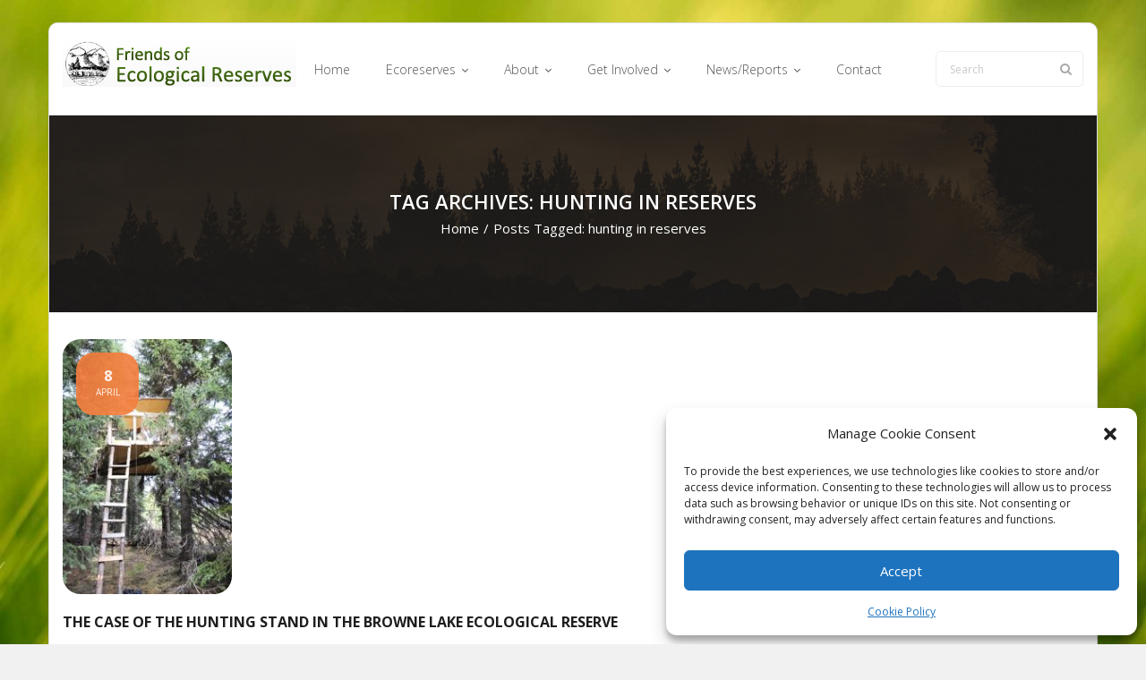

--- FILE ---
content_type: text/html; charset=UTF-8
request_url: https://ecoreserves.bc.ca/tag/hunting-in-reserves/
body_size: 17084
content:
<!DOCTYPE html>

<html lang="en-US">
<head>
<meta charset="UTF-8" />
<meta name="viewport" content="width=device-width" />
<link rel="profile" href="//gmpg.org/xfn/11" />
<link rel="pingback" href="https://ecoreserves.bc.ca/xmlrpc.php" />

<title>hunting in reserves &#8211; Friends of Ecological Reserves</title>
<meta name='robots' content='max-image-preview:large' />
<link rel='dns-prefetch' href='//stats.wp.com' />
<link rel='dns-prefetch' href='//fonts.googleapis.com' />
<link rel='dns-prefetch' href='//v0.wordpress.com' />
<link rel="alternate" type="application/rss+xml" title="Friends of Ecological Reserves &raquo; Feed" href="https://ecoreserves.bc.ca/feed/" />
<link rel="alternate" type="application/rss+xml" title="Friends of Ecological Reserves &raquo; hunting in reserves Tag Feed" href="https://ecoreserves.bc.ca/tag/hunting-in-reserves/feed/" />
<style id='wp-img-auto-sizes-contain-inline-css' type='text/css'>
img:is([sizes=auto i],[sizes^="auto," i]){contain-intrinsic-size:3000px 1500px}
/*# sourceURL=wp-img-auto-sizes-contain-inline-css */
</style>
<style id='wp-emoji-styles-inline-css' type='text/css'>

	img.wp-smiley, img.emoji {
		display: inline !important;
		border: none !important;
		box-shadow: none !important;
		height: 1em !important;
		width: 1em !important;
		margin: 0 0.07em !important;
		vertical-align: -0.1em !important;
		background: none !important;
		padding: 0 !important;
	}
/*# sourceURL=wp-emoji-styles-inline-css */
</style>
<style id='wp-block-library-inline-css' type='text/css'>
:root{--wp-block-synced-color:#7a00df;--wp-block-synced-color--rgb:122,0,223;--wp-bound-block-color:var(--wp-block-synced-color);--wp-editor-canvas-background:#ddd;--wp-admin-theme-color:#007cba;--wp-admin-theme-color--rgb:0,124,186;--wp-admin-theme-color-darker-10:#006ba1;--wp-admin-theme-color-darker-10--rgb:0,107,160.5;--wp-admin-theme-color-darker-20:#005a87;--wp-admin-theme-color-darker-20--rgb:0,90,135;--wp-admin-border-width-focus:2px}@media (min-resolution:192dpi){:root{--wp-admin-border-width-focus:1.5px}}.wp-element-button{cursor:pointer}:root .has-very-light-gray-background-color{background-color:#eee}:root .has-very-dark-gray-background-color{background-color:#313131}:root .has-very-light-gray-color{color:#eee}:root .has-very-dark-gray-color{color:#313131}:root .has-vivid-green-cyan-to-vivid-cyan-blue-gradient-background{background:linear-gradient(135deg,#00d084,#0693e3)}:root .has-purple-crush-gradient-background{background:linear-gradient(135deg,#34e2e4,#4721fb 50%,#ab1dfe)}:root .has-hazy-dawn-gradient-background{background:linear-gradient(135deg,#faaca8,#dad0ec)}:root .has-subdued-olive-gradient-background{background:linear-gradient(135deg,#fafae1,#67a671)}:root .has-atomic-cream-gradient-background{background:linear-gradient(135deg,#fdd79a,#004a59)}:root .has-nightshade-gradient-background{background:linear-gradient(135deg,#330968,#31cdcf)}:root .has-midnight-gradient-background{background:linear-gradient(135deg,#020381,#2874fc)}:root{--wp--preset--font-size--normal:16px;--wp--preset--font-size--huge:42px}.has-regular-font-size{font-size:1em}.has-larger-font-size{font-size:2.625em}.has-normal-font-size{font-size:var(--wp--preset--font-size--normal)}.has-huge-font-size{font-size:var(--wp--preset--font-size--huge)}.has-text-align-center{text-align:center}.has-text-align-left{text-align:left}.has-text-align-right{text-align:right}.has-fit-text{white-space:nowrap!important}#end-resizable-editor-section{display:none}.aligncenter{clear:both}.items-justified-left{justify-content:flex-start}.items-justified-center{justify-content:center}.items-justified-right{justify-content:flex-end}.items-justified-space-between{justify-content:space-between}.screen-reader-text{border:0;clip-path:inset(50%);height:1px;margin:-1px;overflow:hidden;padding:0;position:absolute;width:1px;word-wrap:normal!important}.screen-reader-text:focus{background-color:#ddd;clip-path:none;color:#444;display:block;font-size:1em;height:auto;left:5px;line-height:normal;padding:15px 23px 14px;text-decoration:none;top:5px;width:auto;z-index:100000}html :where(.has-border-color){border-style:solid}html :where([style*=border-top-color]){border-top-style:solid}html :where([style*=border-right-color]){border-right-style:solid}html :where([style*=border-bottom-color]){border-bottom-style:solid}html :where([style*=border-left-color]){border-left-style:solid}html :where([style*=border-width]){border-style:solid}html :where([style*=border-top-width]){border-top-style:solid}html :where([style*=border-right-width]){border-right-style:solid}html :where([style*=border-bottom-width]){border-bottom-style:solid}html :where([style*=border-left-width]){border-left-style:solid}html :where(img[class*=wp-image-]){height:auto;max-width:100%}:where(figure){margin:0 0 1em}html :where(.is-position-sticky){--wp-admin--admin-bar--position-offset:var(--wp-admin--admin-bar--height,0px)}@media screen and (max-width:600px){html :where(.is-position-sticky){--wp-admin--admin-bar--position-offset:0px}}

/*# sourceURL=wp-block-library-inline-css */
</style><style id='global-styles-inline-css' type='text/css'>
:root{--wp--preset--aspect-ratio--square: 1;--wp--preset--aspect-ratio--4-3: 4/3;--wp--preset--aspect-ratio--3-4: 3/4;--wp--preset--aspect-ratio--3-2: 3/2;--wp--preset--aspect-ratio--2-3: 2/3;--wp--preset--aspect-ratio--16-9: 16/9;--wp--preset--aspect-ratio--9-16: 9/16;--wp--preset--color--black: #000000;--wp--preset--color--cyan-bluish-gray: #abb8c3;--wp--preset--color--white: #ffffff;--wp--preset--color--pale-pink: #f78da7;--wp--preset--color--vivid-red: #cf2e2e;--wp--preset--color--luminous-vivid-orange: #ff6900;--wp--preset--color--luminous-vivid-amber: #fcb900;--wp--preset--color--light-green-cyan: #7bdcb5;--wp--preset--color--vivid-green-cyan: #00d084;--wp--preset--color--pale-cyan-blue: #8ed1fc;--wp--preset--color--vivid-cyan-blue: #0693e3;--wp--preset--color--vivid-purple: #9b51e0;--wp--preset--gradient--vivid-cyan-blue-to-vivid-purple: linear-gradient(135deg,rgb(6,147,227) 0%,rgb(155,81,224) 100%);--wp--preset--gradient--light-green-cyan-to-vivid-green-cyan: linear-gradient(135deg,rgb(122,220,180) 0%,rgb(0,208,130) 100%);--wp--preset--gradient--luminous-vivid-amber-to-luminous-vivid-orange: linear-gradient(135deg,rgb(252,185,0) 0%,rgb(255,105,0) 100%);--wp--preset--gradient--luminous-vivid-orange-to-vivid-red: linear-gradient(135deg,rgb(255,105,0) 0%,rgb(207,46,46) 100%);--wp--preset--gradient--very-light-gray-to-cyan-bluish-gray: linear-gradient(135deg,rgb(238,238,238) 0%,rgb(169,184,195) 100%);--wp--preset--gradient--cool-to-warm-spectrum: linear-gradient(135deg,rgb(74,234,220) 0%,rgb(151,120,209) 20%,rgb(207,42,186) 40%,rgb(238,44,130) 60%,rgb(251,105,98) 80%,rgb(254,248,76) 100%);--wp--preset--gradient--blush-light-purple: linear-gradient(135deg,rgb(255,206,236) 0%,rgb(152,150,240) 100%);--wp--preset--gradient--blush-bordeaux: linear-gradient(135deg,rgb(254,205,165) 0%,rgb(254,45,45) 50%,rgb(107,0,62) 100%);--wp--preset--gradient--luminous-dusk: linear-gradient(135deg,rgb(255,203,112) 0%,rgb(199,81,192) 50%,rgb(65,88,208) 100%);--wp--preset--gradient--pale-ocean: linear-gradient(135deg,rgb(255,245,203) 0%,rgb(182,227,212) 50%,rgb(51,167,181) 100%);--wp--preset--gradient--electric-grass: linear-gradient(135deg,rgb(202,248,128) 0%,rgb(113,206,126) 100%);--wp--preset--gradient--midnight: linear-gradient(135deg,rgb(2,3,129) 0%,rgb(40,116,252) 100%);--wp--preset--font-size--small: 13px;--wp--preset--font-size--medium: 20px;--wp--preset--font-size--large: 36px;--wp--preset--font-size--x-large: 42px;--wp--preset--spacing--20: 0.44rem;--wp--preset--spacing--30: 0.67rem;--wp--preset--spacing--40: 1rem;--wp--preset--spacing--50: 1.5rem;--wp--preset--spacing--60: 2.25rem;--wp--preset--spacing--70: 3.38rem;--wp--preset--spacing--80: 5.06rem;--wp--preset--shadow--natural: 6px 6px 9px rgba(0, 0, 0, 0.2);--wp--preset--shadow--deep: 12px 12px 50px rgba(0, 0, 0, 0.4);--wp--preset--shadow--sharp: 6px 6px 0px rgba(0, 0, 0, 0.2);--wp--preset--shadow--outlined: 6px 6px 0px -3px rgb(255, 255, 255), 6px 6px rgb(0, 0, 0);--wp--preset--shadow--crisp: 6px 6px 0px rgb(0, 0, 0);}:where(.is-layout-flex){gap: 0.5em;}:where(.is-layout-grid){gap: 0.5em;}body .is-layout-flex{display: flex;}.is-layout-flex{flex-wrap: wrap;align-items: center;}.is-layout-flex > :is(*, div){margin: 0;}body .is-layout-grid{display: grid;}.is-layout-grid > :is(*, div){margin: 0;}:where(.wp-block-columns.is-layout-flex){gap: 2em;}:where(.wp-block-columns.is-layout-grid){gap: 2em;}:where(.wp-block-post-template.is-layout-flex){gap: 1.25em;}:where(.wp-block-post-template.is-layout-grid){gap: 1.25em;}.has-black-color{color: var(--wp--preset--color--black) !important;}.has-cyan-bluish-gray-color{color: var(--wp--preset--color--cyan-bluish-gray) !important;}.has-white-color{color: var(--wp--preset--color--white) !important;}.has-pale-pink-color{color: var(--wp--preset--color--pale-pink) !important;}.has-vivid-red-color{color: var(--wp--preset--color--vivid-red) !important;}.has-luminous-vivid-orange-color{color: var(--wp--preset--color--luminous-vivid-orange) !important;}.has-luminous-vivid-amber-color{color: var(--wp--preset--color--luminous-vivid-amber) !important;}.has-light-green-cyan-color{color: var(--wp--preset--color--light-green-cyan) !important;}.has-vivid-green-cyan-color{color: var(--wp--preset--color--vivid-green-cyan) !important;}.has-pale-cyan-blue-color{color: var(--wp--preset--color--pale-cyan-blue) !important;}.has-vivid-cyan-blue-color{color: var(--wp--preset--color--vivid-cyan-blue) !important;}.has-vivid-purple-color{color: var(--wp--preset--color--vivid-purple) !important;}.has-black-background-color{background-color: var(--wp--preset--color--black) !important;}.has-cyan-bluish-gray-background-color{background-color: var(--wp--preset--color--cyan-bluish-gray) !important;}.has-white-background-color{background-color: var(--wp--preset--color--white) !important;}.has-pale-pink-background-color{background-color: var(--wp--preset--color--pale-pink) !important;}.has-vivid-red-background-color{background-color: var(--wp--preset--color--vivid-red) !important;}.has-luminous-vivid-orange-background-color{background-color: var(--wp--preset--color--luminous-vivid-orange) !important;}.has-luminous-vivid-amber-background-color{background-color: var(--wp--preset--color--luminous-vivid-amber) !important;}.has-light-green-cyan-background-color{background-color: var(--wp--preset--color--light-green-cyan) !important;}.has-vivid-green-cyan-background-color{background-color: var(--wp--preset--color--vivid-green-cyan) !important;}.has-pale-cyan-blue-background-color{background-color: var(--wp--preset--color--pale-cyan-blue) !important;}.has-vivid-cyan-blue-background-color{background-color: var(--wp--preset--color--vivid-cyan-blue) !important;}.has-vivid-purple-background-color{background-color: var(--wp--preset--color--vivid-purple) !important;}.has-black-border-color{border-color: var(--wp--preset--color--black) !important;}.has-cyan-bluish-gray-border-color{border-color: var(--wp--preset--color--cyan-bluish-gray) !important;}.has-white-border-color{border-color: var(--wp--preset--color--white) !important;}.has-pale-pink-border-color{border-color: var(--wp--preset--color--pale-pink) !important;}.has-vivid-red-border-color{border-color: var(--wp--preset--color--vivid-red) !important;}.has-luminous-vivid-orange-border-color{border-color: var(--wp--preset--color--luminous-vivid-orange) !important;}.has-luminous-vivid-amber-border-color{border-color: var(--wp--preset--color--luminous-vivid-amber) !important;}.has-light-green-cyan-border-color{border-color: var(--wp--preset--color--light-green-cyan) !important;}.has-vivid-green-cyan-border-color{border-color: var(--wp--preset--color--vivid-green-cyan) !important;}.has-pale-cyan-blue-border-color{border-color: var(--wp--preset--color--pale-cyan-blue) !important;}.has-vivid-cyan-blue-border-color{border-color: var(--wp--preset--color--vivid-cyan-blue) !important;}.has-vivid-purple-border-color{border-color: var(--wp--preset--color--vivid-purple) !important;}.has-vivid-cyan-blue-to-vivid-purple-gradient-background{background: var(--wp--preset--gradient--vivid-cyan-blue-to-vivid-purple) !important;}.has-light-green-cyan-to-vivid-green-cyan-gradient-background{background: var(--wp--preset--gradient--light-green-cyan-to-vivid-green-cyan) !important;}.has-luminous-vivid-amber-to-luminous-vivid-orange-gradient-background{background: var(--wp--preset--gradient--luminous-vivid-amber-to-luminous-vivid-orange) !important;}.has-luminous-vivid-orange-to-vivid-red-gradient-background{background: var(--wp--preset--gradient--luminous-vivid-orange-to-vivid-red) !important;}.has-very-light-gray-to-cyan-bluish-gray-gradient-background{background: var(--wp--preset--gradient--very-light-gray-to-cyan-bluish-gray) !important;}.has-cool-to-warm-spectrum-gradient-background{background: var(--wp--preset--gradient--cool-to-warm-spectrum) !important;}.has-blush-light-purple-gradient-background{background: var(--wp--preset--gradient--blush-light-purple) !important;}.has-blush-bordeaux-gradient-background{background: var(--wp--preset--gradient--blush-bordeaux) !important;}.has-luminous-dusk-gradient-background{background: var(--wp--preset--gradient--luminous-dusk) !important;}.has-pale-ocean-gradient-background{background: var(--wp--preset--gradient--pale-ocean) !important;}.has-electric-grass-gradient-background{background: var(--wp--preset--gradient--electric-grass) !important;}.has-midnight-gradient-background{background: var(--wp--preset--gradient--midnight) !important;}.has-small-font-size{font-size: var(--wp--preset--font-size--small) !important;}.has-medium-font-size{font-size: var(--wp--preset--font-size--medium) !important;}.has-large-font-size{font-size: var(--wp--preset--font-size--large) !important;}.has-x-large-font-size{font-size: var(--wp--preset--font-size--x-large) !important;}
:where(.wp-block-visual-portfolio-loop.is-layout-flex){gap: 1.25em;}:where(.wp-block-visual-portfolio-loop.is-layout-grid){gap: 1.25em;}
/*# sourceURL=global-styles-inline-css */
</style>

<style id='classic-theme-styles-inline-css' type='text/css'>
/*! This file is auto-generated */
.wp-block-button__link{color:#fff;background-color:#32373c;border-radius:9999px;box-shadow:none;text-decoration:none;padding:calc(.667em + 2px) calc(1.333em + 2px);font-size:1.125em}.wp-block-file__button{background:#32373c;color:#fff;text-decoration:none}
/*# sourceURL=/wp-includes/css/classic-themes.min.css */
</style>
<link rel='stylesheet' id='page-list-style-css' href='https://ecoreserves.bc.ca/wp-content/plugins/page-list/css/page-list.css?ver=5.9' type='text/css' media='all' />
<link rel='stylesheet' id='cmplz-general-css' href='https://ecoreserves.bc.ca/wp-content/plugins/complianz-gdpr/assets/css/cookieblocker.min.css?ver=1766020806' type='text/css' media='all' />
<link rel='stylesheet' id='thinkup-bootstrap-css' href='https://ecoreserves.bc.ca/wp-content/themes/sento/lib/extentions/bootstrap/css/bootstrap.min.css?ver=2.3.2' type='text/css' media='all' />
<link rel='stylesheet' id='thinkup-style-css' href='https://ecoreserves.bc.ca/wp-content/themes/sento/style.css?ver=495f7adba53232cddcd7512113a5e774' type='text/css' media='all' />
<link rel='stylesheet' id='sento-thinkup-style-shop-css' href='https://ecoreserves.bc.ca/wp-content/themes/sento-shop-custom/style.css?ver=1.0.1' type='text/css' media='all' />
<link rel='stylesheet' id='thinkup-google-fonts-css' href='//fonts.googleapis.com/css?family=Open+Sans%3A300%2C400%2C600%2C700&#038;subset=latin%2Clatin-ext' type='text/css' media='all' />
<link rel='stylesheet' id='prettyPhoto-css' href='https://ecoreserves.bc.ca/wp-content/themes/sento/lib/extentions/prettyPhoto/css/prettyPhoto.css?ver=3.1.6' type='text/css' media='all' />
<link rel='stylesheet' id='dashicons-css' href='https://ecoreserves.bc.ca/wp-includes/css/dashicons.min.css?ver=495f7adba53232cddcd7512113a5e774' type='text/css' media='all' />
<link rel='stylesheet' id='font-awesome-css' href='https://ecoreserves.bc.ca/wp-content/themes/sento/lib/extentions/font-awesome/css/font-awesome.min.css?ver=4.7.0' type='text/css' media='all' />
<link rel='stylesheet' id='thinkup-shortcodes-css' href='https://ecoreserves.bc.ca/wp-content/themes/sento/styles/style-shortcodes.css?ver=1.8.0' type='text/css' media='all' />
<link rel='stylesheet' id='thinkup-responsive-css' href='https://ecoreserves.bc.ca/wp-content/themes/sento/styles/style-responsive.css?ver=1.8.0' type='text/css' media='all' />
<script type="text/javascript" src="https://ecoreserves.bc.ca/wp-includes/js/jquery/jquery.min.js?ver=3.7.1" id="jquery-core-js"></script>
<script type="text/javascript" src="https://ecoreserves.bc.ca/wp-includes/js/jquery/jquery-migrate.min.js?ver=3.4.1" id="jquery-migrate-js"></script>
<link rel="https://api.w.org/" href="https://ecoreserves.bc.ca/wp-json/" /><link rel="alternate" title="JSON" type="application/json" href="https://ecoreserves.bc.ca/wp-json/wp/v2/tags/1708" /><link rel="EditURI" type="application/rsd+xml" title="RSD" href="https://ecoreserves.bc.ca/xmlrpc.php?rsd" />
<script type='text/javascript'>
/* <![CDATA[ */
var VPData = {"version":"3.4.1","pro":false,"__":{"couldnt_retrieve_vp":"Couldn't retrieve Visual Portfolio ID.","pswp_close":"Close (Esc)","pswp_share":"Share","pswp_fs":"Toggle fullscreen","pswp_zoom":"Zoom in\/out","pswp_prev":"Previous (arrow left)","pswp_next":"Next (arrow right)","pswp_share_fb":"Share on Facebook","pswp_share_tw":"Tweet","pswp_share_x":"X","pswp_share_pin":"Pin it","pswp_download":"Download","fancybox_close":"Close","fancybox_next":"Next","fancybox_prev":"Previous","fancybox_error":"The requested content cannot be loaded. <br \/> Please try again later.","fancybox_play_start":"Start slideshow","fancybox_play_stop":"Pause slideshow","fancybox_full_screen":"Full screen","fancybox_thumbs":"Thumbnails","fancybox_download":"Download","fancybox_share":"Share","fancybox_zoom":"Zoom"},"settingsPopupGallery":{"enable_on_wordpress_images":false,"vendor":"fancybox","deep_linking":false,"deep_linking_url_to_share_images":false,"show_arrows":true,"show_counter":true,"show_zoom_button":true,"show_fullscreen_button":true,"show_share_button":true,"show_close_button":true,"show_thumbs":true,"show_download_button":false,"show_slideshow":false,"click_to_zoom":true,"restore_focus":true},"screenSizes":[320,576,768,992,1200]};
/* ]]> */
</script>
		<noscript>
			<style type="text/css">
				.vp-portfolio__preloader-wrap{display:none}.vp-portfolio__filter-wrap,.vp-portfolio__items-wrap,.vp-portfolio__pagination-wrap,.vp-portfolio__sort-wrap{opacity:1;visibility:visible}.vp-portfolio__item .vp-portfolio__item-img noscript+img,.vp-portfolio__thumbnails-wrap{display:none}
			</style>
		</noscript>
			<style>img#wpstats{display:none}</style>
					<style>.cmplz-hidden {
					display: none !important;
				}</style><style type="text/css" id="custom-background-css">
body.custom-background { background-image: url("https://ecoreserves.bc.ca/wp-content/uploads/bg3.jpg"); background-position: left top; background-size: cover; background-repeat: no-repeat; background-attachment: fixed; }
</style>
			<style type="text/css">
			/* If html does not have either class, do not show lazy loaded images. */
			html:not(.vp-lazyload-enabled):not(.js) .vp-lazyload {
				display: none;
			}
		</style>
		<script>
			document.documentElement.classList.add(
				'vp-lazyload-enabled'
			);
		</script>
		
<!-- Jetpack Open Graph Tags -->
<meta property="og:type" content="website" />
<meta property="og:title" content="hunting in reserves &#8211; Friends of Ecological Reserves" />
<meta property="og:url" content="https://ecoreserves.bc.ca/tag/hunting-in-reserves/" />
<meta property="og:site_name" content="Friends of Ecological Reserves" />
<meta property="og:image" content="https://ecoreserves.bc.ca/wp-content/uploads/Screen-Shot-2020-04-15-at-12.07.39-AM.png" />
<meta property="og:image:width" content="310" />
<meta property="og:image:height" content="310" />
<meta property="og:image:alt" content="" />
<meta property="og:locale" content="en_US" />

<!-- End Jetpack Open Graph Tags -->
<link rel="icon" href="https://ecoreserves.bc.ca/wp-content/uploads/Screen-Shot-2020-04-15-at-12.07.39-AM-150x150.png" sizes="32x32" />
<link rel="icon" href="https://ecoreserves.bc.ca/wp-content/uploads/Screen-Shot-2020-04-15-at-12.07.39-AM-200x200.png" sizes="192x192" />
<link rel="apple-touch-icon" href="https://ecoreserves.bc.ca/wp-content/uploads/Screen-Shot-2020-04-15-at-12.07.39-AM-200x200.png" />
<meta name="msapplication-TileImage" content="https://ecoreserves.bc.ca/wp-content/uploads/Screen-Shot-2020-04-15-at-12.07.39-AM-300x300.png" />
		<style type="text/css" id="wp-custom-css">
			{"fontFamily":"\"Albert Sans\", sans-serif","preview":"https://s.w.org/images/fonts/wp-6.7/previews/albert-sans/albert-sans.svg"}

body {
	color: #333;
	font-size: 14px;
}

#body-core, header, #site-header, #header {
	border-radius: 10px;
}
#sub-footer {
	border-bottom-left-radius: 10px;
	border-bottom-right-radius: 10px;
}
#body-core: {
	background-color: transparent;
}
#section-home {
	background-color: transparent;
}
div.vp-portfolio__item-img {
	border-radius: 6px;
}
div.vp-portfolio__item-meta {
	padding-top: 5px !important;
}
div.vp-portfolio__item-meta-categories {
	margin-bottom: 0px !important;
}
div.vp-portfolio__item-meta-categories div.vp-portfolio__item-meta-category {
	font-size: .85em !important;
	color: #333;
}
div.vp-portfolio__item-meta h3.vp-portfolio__item-meta-title {
	font-size: 1.0em;
}
.featured-excerpt p span {
	background-color: rgba(0,0,0,0.4);
	padding-right: 15px;
	padding-left: 15px;
}
.vp-portfolio__items-arrow.vp-portfolio__items-arrow-next, .vp-portfolio__items-arrow.vp-portfolio__items-arrow-prev {
	background-color: rgba(0,150,0,.99);
	border: 0px solid #aaa;
}
.vp-portfolio__items-arrow svg.vp-svg-icon {
	color: rgba(255,255,255,1);
	font-size: 18px
}
div.entry-meta > span.author {
	display: none;
}
.single .entry-meta > span.date {
	display: none;
	position: relative;
	top: 0px !important;
}
/* [/Visual Portfolio] */


h2.wc-block-components-product-title.wc-block-grid__product-title {
	font-size: 1.5em;
}
div.wp-block-woocommerce-product-price {
	font-size: 1.4em;
}
div.wp-block-button {
	display: none !important;
	/*
	font-size: 1.4em;
	*/
}

.accordion-section-title button.accordion-trigger {
	height: 30px !important;
}

#main-core {
	overflow: hidden;
}
#main-core .table-scroll {
  overflow-x: auto;
  white-space: nowrap;
}
#main-core .table-scroll td {
	padding: 1px;
	overflow: hidden;
}
#main-core .table-scroll tbody td form select {
	margin: 0px 2px 10px 2px;
	padding: 5px;
}
#main-core table.ers-by-name {
	width: 100%;
	display: block;
	table-layout: fixed;
  overflow-x: auto;
}
#main-core .ers-by-name th {
	padding: 5px;
	text-align: center;
	word-wrap: break-word;
  white-space: normal;
  word-break: normal;
  overflow-wrap: words;
}
#main-core .ers-by-name td {
	padding: 5px;
	min-width: 50px;
	text-align: center;
  white-space: normal;
  word-break: normal;
  overflow-wrap: words;
}
#main-core .ers-by-name td p {
	white-space: nowrap;
}
#main-core .ers-by-name th:nth-child(1) {
  min-width: 50px;
}
#main-core .ers-by-name th:nth-child(2) {
  min-width: 50px;
}
#main-core .ers-by-name th:nth-child(3) {
  min-width: 150px;
}
#main-core .ers-by-name th:nth-child(4) {
  min-width: 150px;
}
#main-core .ers-by-name th:nth-child(5) {
  min-width: 150px;
}
#main-core .ers-by-name th:nth-child(6) {
  min-width: 150px;
}
#main-core .ers-by-name th:nth-child(7) {
  min-width: 75px;
}
#main-core .ers-by-name th:nth-child(8) {
  min-width: 75px;
	white-space: nowrap;
	overflow: hidden;
}
p.dimensions {
	margin-top: 40px;
}


@media only screen and (max-width: 685px) {
    #pre-header-links-inner, #intro #breadcrumbs, #sidebar, #footer-menu, .meta-author {
      display: block !important;
			width: 100% !important;
    }
}
		</style>
		</head>

<body data-rsssl=1 data-cmplz=1 class="archive tag tag-hunting-in-reserves tag-1708 custom-background wp-custom-logo wp-theme-sento wp-child-theme-sento-shop-custom layout-sidebar-none layout-responsive layout-wide pre-header-style1 header-style1 blog-style1 blog-style1-layout2 group-blog">
<div id="body-core" class="hfeed site">

	<a class="skip-link screen-reader-text" href="#content">Skip to content</a>
	<!-- .skip-link -->

	<header>
	<div id="site-header">

			
		<div id="pre-header">
		<div class="wrap-safari">
		<div id="pre-header-core" class="main-navigation">
  
			
			
			
		</div>
		</div>
		</div>
		<!-- #pre-header -->

		<div id="header">
		<div id="header-core">

			
			<div id="logo">
			<a href="https://ecoreserves.bc.ca/" class="custom-logo-link" rel="home"><img width="261" height="51" src="https://ecoreserves.bc.ca/wp-content/uploads/FERLogo.jpg" class="custom-logo" alt="Friends of Ecological Reserves" decoding="async" srcset="https://ecoreserves.bc.ca/wp-content/uploads/FERLogo.jpg 261w, https://ecoreserves.bc.ca/wp-content/uploads/FERLogo-150x29.jpg 150w" sizes="(max-width: 261px) 100vw, 261px" /></a>			</div>

			
			
			<div id="header-links" class="main-navigation">
			<div id="header-links-inner" class="header-links">

				<ul id="menu-ecoreserves" class="menu"><li id="menu-item-824" class="menu-item menu-item-type-custom menu-item-object-custom menu-item-home"><a href="https://ecoreserves.bc.ca/"><span>Home</span></a></li>
<li id="menu-item-1408" class="menu-item menu-item-type-custom menu-item-object-custom menu-item-has-children"><a href="https://ecoreserves.bc.ca/2025/04/01/ecoreserves/"><span>Ecoreserves</span></a>
<ul class="sub-menu">
	<li id="menu-item-801" class="menu-item menu-item-type-post_type menu-item-object-page"><a href="https://ecoreserves.bc.ca/ecoreserves/">Reserve Profiles</a></li>
	<li id="menu-item-3912" class="menu-item menu-item-type-post_type menu-item-object-page"><a href="https://ecoreserves.bc.ca/ecoreserves/ecological-reserves-of-bc-by-name/">ERs of BC by Name</a></li>
	<li id="menu-item-1405" class="menu-item menu-item-type-post_type menu-item-object-page"><a href="https://ecoreserves.bc.ca/ecoreserves/map-of-ecological-reserves/">Map of ERs</a></li>
	<li id="menu-item-21173" class="menu-item menu-item-type-post_type menu-item-object-page"><a href="https://ecoreserves.bc.ca/er-proposals/">ER Proposals</a></li>
</ul>
</li>
<li id="menu-item-839" class="menu-item menu-item-type-custom menu-item-object-custom menu-item-has-children"><a href="https://ecoreserves.bc.ca/2025/04/01/about/"><span>About</span></a>
<ul class="sub-menu">
	<li id="menu-item-805" class="menu-item menu-item-type-post_type menu-item-object-page menu-item-has-children"><a href="https://ecoreserves.bc.ca/about-friends/">Friends</a>
	<ul class="sub-menu">
		<li id="menu-item-22854" class="menu-item menu-item-type-post_type menu-item-object-post"><a href="https://ecoreserves.bc.ca/2021/01/06/we-want-you-a-call-for-new-board-members/">We Want you- A Call for New Board Members</a></li>
		<li id="menu-item-1394" class="menu-item menu-item-type-custom menu-item-object-custom"><a href="https://ecoreserves.bc.ca/category/annualreports/">Annual Reports</a></li>
		<li id="menu-item-16354" class="menu-item menu-item-type-custom menu-item-object-custom"><a href="https://ecoreserves.bc.ca/tag/agm/">Annual General Meeting</a></li>
		<li id="menu-item-1723" class="menu-item menu-item-type-post_type menu-item-object-page"><a href="https://ecoreserves.bc.ca/about-friends/strategic-plan/">Strategic Plan</a></li>
	</ul>
</li>
	<li id="menu-item-817" class="menu-item menu-item-type-post_type menu-item-object-page"><a href="https://ecoreserves.bc.ca/ecoreserves/about-ecoreserves/">Why Ecoreserves</a></li>
	<li id="menu-item-12318" class="menu-item menu-item-type-taxonomy menu-item-object-category menu-item-has-children"><a href="https://ecoreserves.bc.ca/category/history/">History</a>
	<ul class="sub-menu">
		<li id="menu-item-7798" class="menu-item menu-item-type-taxonomy menu-item-object-category"><a href="https://ecoreserves.bc.ca/category/fer-interviews/">Conversations:Elders</a></li>
		<li id="menu-item-6728" class="menu-item menu-item-type-taxonomy menu-item-object-category"><a href="https://ecoreserves.bc.ca/category/people/">Profiles of Special People</a></li>
	</ul>
</li>
	<li id="menu-item-1543" class="menu-item menu-item-type-post_type menu-item-object-page menu-item-has-children"><a href="https://ecoreserves.bc.ca/ecoreserves/research-on-ecological-reserves/">Research in Ecoreserves</a>
	<ul class="sub-menu">
		<li id="menu-item-18282" class="menu-item menu-item-type-custom menu-item-object-custom"><a href="https://ecoreserves.bc.ca/ecoreserves/about-ecoreserves/research-on-ecological-reserves/">Permits</a></li>
		<li id="menu-item-18311" class="menu-item menu-item-type-custom menu-item-object-custom"><a href="https://ecoreserves.bc.ca/?p=18308">Permits and Process</a></li>
		<li id="menu-item-810" class="menu-item menu-item-type-post_type menu-item-object-page"><a href="https://ecoreserves.bc.ca/about-friends/scholarships-grants/">Funding for Research</a></li>
		<li id="menu-item-5036" class="menu-item menu-item-type-taxonomy menu-item-object-category"><a href="https://ecoreserves.bc.ca/category/research/">Research</a></li>
		<li id="menu-item-15034" class="menu-item menu-item-type-taxonomy menu-item-object-category"><a href="https://ecoreserves.bc.ca/category/research/ecological-monitoring/">Ecological Monitoring</a></li>
		<li id="menu-item-23221" class="menu-item menu-item-type-custom menu-item-object-custom"><a href="https://ecoreserves.bc.ca/category/research/inaturalist/">iNaturalist</a></li>
		<li id="menu-item-16353" class="menu-item menu-item-type-custom menu-item-object-custom"><a href="https://ecoreserves.bc.ca/tag/IBA/">IBAs and ERs</a></li>
		<li id="menu-item-18234" class="menu-item menu-item-type-custom menu-item-object-custom"><a href="https://ecoreserves.bc.ca/category/specieslist/">Species Lists</a></li>
		<li id="menu-item-6738" class="menu-item menu-item-type-taxonomy menu-item-object-category"><a href="https://ecoreserves.bc.ca/category/rarespecies/">Rare Species</a></li>
		<li id="menu-item-18235" class="menu-item menu-item-type-custom menu-item-object-custom"><a href="https://ecoreserves.bc.ca/category/photos/">Photos</a></li>
		<li id="menu-item-18236" class="menu-item menu-item-type-custom menu-item-object-custom"><a href="https://ecoreserves.bc.ca/category/videos/">Videos</a></li>
	</ul>
</li>
	<li id="menu-item-2410" class="menu-item menu-item-type-post_type menu-item-object-page"><a href="https://ecoreserves.bc.ca/acknowledgements/">Acknowledgements</a></li>
</ul>
</li>
<li id="menu-item-1209" class="menu-item menu-item-type-custom menu-item-object-custom menu-item-has-children"><a href="https://ecoreserves.bc.ca/2025/04/01/get-involved/"><span>Get Involved</span></a>
<ul class="sub-menu">
	<li id="menu-item-22895" class="menu-item menu-item-type-post_type menu-item-object-post"><a href="https://ecoreserves.bc.ca/2021/01/27/ecological-reserves-needing-wardens/">Ecological Reserves Needing Wardens .</a></li>
	<li id="menu-item-812" class="menu-item menu-item-type-post_type menu-item-object-page menu-item-has-children"><a href="https://ecoreserves.bc.ca/get-involved/become-a-warden/">Become a Warden</a>
	<ul class="sub-menu">
		<li id="menu-item-18340" class="menu-item menu-item-type-custom menu-item-object-custom"><a href="https://ecoreserves.bc.ca/?p=24381">Warden&#8217;s handbook</a></li>
		<li id="menu-item-1542" class="menu-item menu-item-type-post_type menu-item-object-page"><a href="https://ecoreserves.bc.ca/get-involved/directions-for-contributing-to-this-website/">Submit articles to this website</a></li>
		<li id="menu-item-4951" class="menu-item menu-item-type-post_type menu-item-object-page"><a href="https://ecoreserves.bc.ca/get-involved/become-a-warden/directions-for-posting/">Directions for Posting</a></li>
	</ul>
</li>
	<li id="menu-item-22856" class="menu-item menu-item-type-post_type menu-item-object-post"><a href="https://ecoreserves.bc.ca/2021/01/06/we-want-you-a-call-for-new-board-members/">We Want you- A Call for New Board Members</a></li>
	<li id="menu-item-813" class="menu-item menu-item-type-post_type menu-item-object-page"><a href="https://ecoreserves.bc.ca/get-involved/volunteer/">Volunteer</a></li>
	<li id="menu-item-23278" class="menu-item menu-item-type-custom menu-item-object-custom"><a href="https://ecoreserves.bc.ca/category/research/inaturalist/">Add your Ecoreserve  photos to iNaturalist</a></li>
	<li id="menu-item-3523" class="menu-item menu-item-type-post_type menu-item-object-page"><a href="https://ecoreserves.bc.ca/get-involved/buy-ecoproducts/">Buy EcoProducts</a></li>
	<li id="menu-item-814" class="menu-item menu-item-type-post_type menu-item-object-page"><a href="https://ecoreserves.bc.ca/get-involved/membership/">Membership</a></li>
	<li id="menu-item-19852" class="menu-item menu-item-type-post_type menu-item-object-page"><a href="https://ecoreserves.bc.ca/get-involved/to-donate/">To Donate</a></li>
</ul>
</li>
<li id="menu-item-819" class="menu-item menu-item-type-post_type menu-item-object-page menu-item-has-children"><a href="https://ecoreserves.bc.ca/news/"><span>News/Reports</span></a>
<ul class="sub-menu">
	<li id="menu-item-18238" class="menu-item menu-item-type-custom menu-item-object-custom"><a href="https://ecoreserves.bc.ca/news/">All Posts- from recent to past</a></li>
	<li id="menu-item-23822" class="menu-item menu-item-type-post_type menu-item-object-post"><a href="https://ecoreserves.bc.ca/2021/06/16/link-to-the-history-of-ecological-reserves-in-british-columbia/">Link to the History of Ecological Reserves in British Columbia</a></li>
	<li id="menu-item-18237" class="menu-item menu-item-type-custom menu-item-object-custom"><a href="https://ecoreserves.bc.ca/news/">News</a></li>
	<li id="menu-item-1544" class="menu-item menu-item-type-post_type menu-item-object-page"><a href="https://ecoreserves.bc.ca/news/newsletter-archive/">Newsletter Archive</a></li>
	<li id="menu-item-820" class="menu-item menu-item-type-custom menu-item-object-custom"><a href="https://ecoreserves.bc.ca/category/comingevents/">Coming Events</a></li>
	<li id="menu-item-3942" class="menu-item menu-item-type-custom menu-item-object-custom"><a href="https://ecoreserves.bc.ca/category/wardenmeetings/">Warden Meetings</a></li>
	<li id="menu-item-823" class="menu-item menu-item-type-custom menu-item-object-custom menu-item-has-children"><a href="https://ecoreserves.bc.ca/category/wardenreports/">Warden Reports</a>
	<ul class="sub-menu">
		<li id="menu-item-821" class="menu-item menu-item-type-custom menu-item-object-custom"><a href="https://ecoreserves.bc.ca/category/fieldnotes/">Field Notes</a></li>
	</ul>
</li>
	<li id="menu-item-7937" class="menu-item menu-item-type-taxonomy menu-item-object-category"><a href="https://ecoreserves.bc.ca/category/marine-reserves/">Marine Reserves</a></li>
	<li id="menu-item-12317" class="menu-item menu-item-type-taxonomy menu-item-object-category"><a href="https://ecoreserves.bc.ca/category/geology-2/">Geology</a></li>
	<li id="menu-item-5035" class="menu-item menu-item-type-taxonomy menu-item-object-category menu-item-has-children"><a href="https://ecoreserves.bc.ca/category/management/">Management</a>
	<ul class="sub-menu">
		<li id="menu-item-822" class="menu-item menu-item-type-custom menu-item-object-custom"><a href="https://ecoreserves.bc.ca/category/issues/">Issues</a></li>
		<li id="menu-item-9093" class="menu-item menu-item-type-taxonomy menu-item-object-category"><a href="https://ecoreserves.bc.ca/category/management/invasive-species-management/">Invasive Species</a></li>
		<li id="menu-item-18232" class="menu-item menu-item-type-custom menu-item-object-custom"><a href="https://ecoreserves.bc.ca/category/issues/climate-change-issues/">Climate Change</a></li>
		<li id="menu-item-18230" class="menu-item menu-item-type-custom menu-item-object-custom"><a href="https://ecoreserves.bc.ca/category/issues/oil-spill-threat/">Oil spills</a></li>
		<li id="menu-item-18231" class="menu-item menu-item-type-custom menu-item-object-custom"><a href="https://ecoreserves.bc.ca/category/issues/logging-old-growth/">Logging old growth</a></li>
		<li id="menu-item-18233" class="menu-item menu-item-type-custom menu-item-object-custom"><a href="https://ecoreserves.bc.ca/category/issues/controlled-burning/">Controlled burning</a></li>
	</ul>
</li>
</ul>
</li>
<li id="menu-item-22951" class="menu-item menu-item-type-post_type menu-item-object-page"><a href="https://ecoreserves.bc.ca/contact/"><span>Contact</span></a></li>
</ul>				
				<div id="header-search"><a><div class="fa fa-search"></div></a>	<form method="get" class="searchform" action="https://ecoreserves.bc.ca/" role="search">
		<input type="text" class="search" name="s" value="" placeholder="Search" />
		<input type="submit" class="searchsubmit" name="submit" value="Search" />
	</form></div>
			</div>
			</div>
			<!-- #header-links .main-navigation -->
 	
			<div id="header-nav"><a class="btn-navbar collapsed" data-toggle="collapse" data-target=".nav-collapse" tabindex="0"><span class="icon-bar"></span><span class="icon-bar"></span><span class="icon-bar"></span></a></div>
		</div>
		</div>
		<!-- #header -->

		<div id="header-responsive"><div id="header-responsive-inner" class="responsive-links nav-collapse collapse"><ul id="menu-ecoreserves-1" class=""><li id="res-menu-item-824" class="menu-item menu-item-type-custom menu-item-object-custom menu-item-home"><a href="https://ecoreserves.bc.ca/"><span>Home</span></a></li>
<li id="res-menu-item-1408" class="menu-item menu-item-type-custom menu-item-object-custom menu-item-has-children"><a><span>Ecoreserves</span></a>
<ul class="sub-menu">
	<li id="res-menu-item-801" class="menu-item menu-item-type-post_type menu-item-object-page"><a href="https://ecoreserves.bc.ca/ecoreserves/">&#45; Reserve Profiles</a></li>
	<li id="res-menu-item-3912" class="menu-item menu-item-type-post_type menu-item-object-page"><a href="https://ecoreserves.bc.ca/ecoreserves/ecological-reserves-of-bc-by-name/">&#45; ERs of BC by Name</a></li>
	<li id="res-menu-item-1405" class="menu-item menu-item-type-post_type menu-item-object-page"><a href="https://ecoreserves.bc.ca/ecoreserves/map-of-ecological-reserves/">&#45; Map of ERs</a></li>
	<li id="res-menu-item-21173" class="menu-item menu-item-type-post_type menu-item-object-page"><a href="https://ecoreserves.bc.ca/er-proposals/">&#45; ER Proposals</a></li>
</ul>
</li>
<li id="res-menu-item-839" class="menu-item menu-item-type-custom menu-item-object-custom menu-item-has-children"><a><span>About</span></a>
<ul class="sub-menu">
	<li id="res-menu-item-805" class="menu-item menu-item-type-post_type menu-item-object-page menu-item-has-children"><a href="https://ecoreserves.bc.ca/about-friends/">&#45; Friends</a>
	<ul class="sub-menu">
		<li id="res-menu-item-22854" class="menu-item menu-item-type-post_type menu-item-object-post"><a href="https://ecoreserves.bc.ca/2021/01/06/we-want-you-a-call-for-new-board-members/">&#45; &#45; We Want you- A Call for New Board Members</a></li>
		<li id="res-menu-item-1394" class="menu-item menu-item-type-custom menu-item-object-custom"><a href="https://ecoreserves.bc.ca/category/annualreports/">&#45; &#45; Annual Reports</a></li>
		<li id="res-menu-item-16354" class="menu-item menu-item-type-custom menu-item-object-custom"><a href="https://ecoreserves.bc.ca/tag/agm/">&#45; &#45; Annual General Meeting</a></li>
		<li id="res-menu-item-1723" class="menu-item menu-item-type-post_type menu-item-object-page"><a href="https://ecoreserves.bc.ca/about-friends/strategic-plan/">&#45; &#45; Strategic Plan</a></li>
	</ul>
</li>
	<li id="res-menu-item-817" class="menu-item menu-item-type-post_type menu-item-object-page"><a href="https://ecoreserves.bc.ca/ecoreserves/about-ecoreserves/">&#45; Why Ecoreserves</a></li>
	<li id="res-menu-item-12318" class="menu-item menu-item-type-taxonomy menu-item-object-category menu-item-has-children"><a href="https://ecoreserves.bc.ca/category/history/">&#45; History</a>
	<ul class="sub-menu">
		<li id="res-menu-item-7798" class="menu-item menu-item-type-taxonomy menu-item-object-category"><a href="https://ecoreserves.bc.ca/category/fer-interviews/">&#45; &#45; Conversations:Elders</a></li>
		<li id="res-menu-item-6728" class="menu-item menu-item-type-taxonomy menu-item-object-category"><a href="https://ecoreserves.bc.ca/category/people/">&#45; &#45; Profiles of Special People</a></li>
	</ul>
</li>
	<li id="res-menu-item-1543" class="menu-item menu-item-type-post_type menu-item-object-page menu-item-has-children"><a href="https://ecoreserves.bc.ca/ecoreserves/research-on-ecological-reserves/">&#45; Research in Ecoreserves</a>
	<ul class="sub-menu">
		<li id="res-menu-item-18282" class="menu-item menu-item-type-custom menu-item-object-custom"><a href="https://ecoreserves.bc.ca/ecoreserves/about-ecoreserves/research-on-ecological-reserves/">&#45; &#45; Permits</a></li>
		<li id="res-menu-item-18311" class="menu-item menu-item-type-custom menu-item-object-custom"><a href="https://ecoreserves.bc.ca/?p=18308">&#45; &#45; Permits and Process</a></li>
		<li id="res-menu-item-810" class="menu-item menu-item-type-post_type menu-item-object-page"><a href="https://ecoreserves.bc.ca/about-friends/scholarships-grants/">&#45; &#45; Funding for Research</a></li>
		<li id="res-menu-item-5036" class="menu-item menu-item-type-taxonomy menu-item-object-category"><a href="https://ecoreserves.bc.ca/category/research/">&#45; &#45; Research</a></li>
		<li id="res-menu-item-15034" class="menu-item menu-item-type-taxonomy menu-item-object-category"><a href="https://ecoreserves.bc.ca/category/research/ecological-monitoring/">&#45; &#45; Ecological Monitoring</a></li>
		<li id="res-menu-item-23221" class="menu-item menu-item-type-custom menu-item-object-custom"><a href="https://ecoreserves.bc.ca/category/research/inaturalist/">&#45; &#45; iNaturalist</a></li>
		<li id="res-menu-item-16353" class="menu-item menu-item-type-custom menu-item-object-custom"><a href="https://ecoreserves.bc.ca/tag/IBA/">&#45; &#45; IBAs and ERs</a></li>
		<li id="res-menu-item-18234" class="menu-item menu-item-type-custom menu-item-object-custom"><a href="https://ecoreserves.bc.ca/category/specieslist/">&#45; &#45; Species Lists</a></li>
		<li id="res-menu-item-6738" class="menu-item menu-item-type-taxonomy menu-item-object-category"><a href="https://ecoreserves.bc.ca/category/rarespecies/">&#45; &#45; Rare Species</a></li>
		<li id="res-menu-item-18235" class="menu-item menu-item-type-custom menu-item-object-custom"><a href="https://ecoreserves.bc.ca/category/photos/">&#45; &#45; Photos</a></li>
		<li id="res-menu-item-18236" class="menu-item menu-item-type-custom menu-item-object-custom"><a href="https://ecoreserves.bc.ca/category/videos/">&#45; &#45; Videos</a></li>
	</ul>
</li>
	<li id="res-menu-item-2410" class="menu-item menu-item-type-post_type menu-item-object-page"><a href="https://ecoreserves.bc.ca/acknowledgements/">&#45; Acknowledgements</a></li>
</ul>
</li>
<li id="res-menu-item-1209" class="menu-item menu-item-type-custom menu-item-object-custom menu-item-has-children"><a><span>Get Involved</span></a>
<ul class="sub-menu">
	<li id="res-menu-item-22895" class="menu-item menu-item-type-post_type menu-item-object-post"><a href="https://ecoreserves.bc.ca/2021/01/27/ecological-reserves-needing-wardens/">&#45; Ecological Reserves Needing Wardens .</a></li>
	<li id="res-menu-item-812" class="menu-item menu-item-type-post_type menu-item-object-page menu-item-has-children"><a href="https://ecoreserves.bc.ca/get-involved/become-a-warden/">&#45; Become a Warden</a>
	<ul class="sub-menu">
		<li id="res-menu-item-18340" class="menu-item menu-item-type-custom menu-item-object-custom"><a href="https://ecoreserves.bc.ca/?p=24381">&#45; &#45; Warden&#039;s handbook</a></li>
		<li id="res-menu-item-1542" class="menu-item menu-item-type-post_type menu-item-object-page"><a href="https://ecoreserves.bc.ca/get-involved/directions-for-contributing-to-this-website/">&#45; &#45; Submit articles to this website</a></li>
		<li id="res-menu-item-4951" class="menu-item menu-item-type-post_type menu-item-object-page"><a href="https://ecoreserves.bc.ca/get-involved/become-a-warden/directions-for-posting/">&#45; &#45; Directions for Posting</a></li>
	</ul>
</li>
	<li id="res-menu-item-22856" class="menu-item menu-item-type-post_type menu-item-object-post"><a href="https://ecoreserves.bc.ca/2021/01/06/we-want-you-a-call-for-new-board-members/">&#45; We Want you- A Call for New Board Members</a></li>
	<li id="res-menu-item-813" class="menu-item menu-item-type-post_type menu-item-object-page"><a href="https://ecoreserves.bc.ca/get-involved/volunteer/">&#45; Volunteer</a></li>
	<li id="res-menu-item-23278" class="menu-item menu-item-type-custom menu-item-object-custom"><a href="https://ecoreserves.bc.ca/category/research/inaturalist/">&#45; Add your Ecoreserve  photos to iNaturalist</a></li>
	<li id="res-menu-item-3523" class="menu-item menu-item-type-post_type menu-item-object-page"><a href="https://ecoreserves.bc.ca/get-involved/buy-ecoproducts/">&#45; Buy EcoProducts</a></li>
	<li id="res-menu-item-814" class="menu-item menu-item-type-post_type menu-item-object-page"><a href="https://ecoreserves.bc.ca/get-involved/membership/">&#45; Membership</a></li>
	<li id="res-menu-item-19852" class="menu-item menu-item-type-post_type menu-item-object-page"><a href="https://ecoreserves.bc.ca/get-involved/to-donate/">&#45; To Donate</a></li>
</ul>
</li>
<li id="res-menu-item-819" class="menu-item menu-item-type-post_type menu-item-object-page menu-item-has-children"><a href="https://ecoreserves.bc.ca/news/"><span>News/Reports</span></a>
<ul class="sub-menu">
	<li id="res-menu-item-18238" class="menu-item menu-item-type-custom menu-item-object-custom"><a href="https://ecoreserves.bc.ca/news/">&#45; All Posts- from recent to past</a></li>
	<li id="res-menu-item-23822" class="menu-item menu-item-type-post_type menu-item-object-post"><a href="https://ecoreserves.bc.ca/2021/06/16/link-to-the-history-of-ecological-reserves-in-british-columbia/">&#45; Link to the History of Ecological Reserves in British Columbia</a></li>
	<li id="res-menu-item-18237" class="menu-item menu-item-type-custom menu-item-object-custom"><a href="https://ecoreserves.bc.ca/news/">&#45; News</a></li>
	<li id="res-menu-item-1544" class="menu-item menu-item-type-post_type menu-item-object-page"><a href="https://ecoreserves.bc.ca/news/newsletter-archive/">&#45; Newsletter Archive</a></li>
	<li id="res-menu-item-820" class="menu-item menu-item-type-custom menu-item-object-custom"><a href="https://ecoreserves.bc.ca/category/comingevents/">&#45; Coming Events</a></li>
	<li id="res-menu-item-3942" class="menu-item menu-item-type-custom menu-item-object-custom"><a href="https://ecoreserves.bc.ca/category/wardenmeetings/">&#45; Warden Meetings</a></li>
	<li id="res-menu-item-823" class="menu-item menu-item-type-custom menu-item-object-custom menu-item-has-children"><a href="https://ecoreserves.bc.ca/category/wardenreports/">&#45; Warden Reports</a>
	<ul class="sub-menu">
		<li id="res-menu-item-821" class="menu-item menu-item-type-custom menu-item-object-custom"><a href="https://ecoreserves.bc.ca/category/fieldnotes/">&#45; &#45; Field Notes</a></li>
	</ul>
</li>
	<li id="res-menu-item-7937" class="menu-item menu-item-type-taxonomy menu-item-object-category"><a href="https://ecoreserves.bc.ca/category/marine-reserves/">&#45; Marine Reserves</a></li>
	<li id="res-menu-item-12317" class="menu-item menu-item-type-taxonomy menu-item-object-category"><a href="https://ecoreserves.bc.ca/category/geology-2/">&#45; Geology</a></li>
	<li id="res-menu-item-5035" class="menu-item menu-item-type-taxonomy menu-item-object-category menu-item-has-children"><a href="https://ecoreserves.bc.ca/category/management/">&#45; Management</a>
	<ul class="sub-menu">
		<li id="res-menu-item-822" class="menu-item menu-item-type-custom menu-item-object-custom"><a href="https://ecoreserves.bc.ca/category/issues/">&#45; &#45; Issues</a></li>
		<li id="res-menu-item-9093" class="menu-item menu-item-type-taxonomy menu-item-object-category"><a href="https://ecoreserves.bc.ca/category/management/invasive-species-management/">&#45; &#45; Invasive Species</a></li>
		<li id="res-menu-item-18232" class="menu-item menu-item-type-custom menu-item-object-custom"><a href="https://ecoreserves.bc.ca/category/issues/climate-change-issues/">&#45; &#45; Climate Change</a></li>
		<li id="res-menu-item-18230" class="menu-item menu-item-type-custom menu-item-object-custom"><a href="https://ecoreserves.bc.ca/category/issues/oil-spill-threat/">&#45; &#45; Oil spills</a></li>
		<li id="res-menu-item-18231" class="menu-item menu-item-type-custom menu-item-object-custom"><a href="https://ecoreserves.bc.ca/category/issues/logging-old-growth/">&#45; &#45; Logging old growth</a></li>
		<li id="res-menu-item-18233" class="menu-item menu-item-type-custom menu-item-object-custom"><a href="https://ecoreserves.bc.ca/category/issues/controlled-burning/">&#45; &#45; Controlled burning</a></li>
	</ul>
</li>
</ul>
</li>
<li id="res-menu-item-22951" class="menu-item menu-item-type-post_type menu-item-object-page"><a href="https://ecoreserves.bc.ca/contact/"><span>Contact</span></a></li>
</ul></div></div>
		
		<div id="intro" class=""><div class="wrap-safari"><div id="intro-core"><h1 class="page-title">Tag Archives: hunting in reserves</h1><div id="breadcrumbs"><div id="breadcrumbs-core"><a href="https://ecoreserves.bc.ca/">Home</a><span class="delimiter">/</span><span class="breadcrumbs-tag">Posts Tagged: </span>hunting in reserves</div></div></div></div></div>
	</div>

	</header>
	<!-- header -->

		
	<div id="content">
	<div id="content-core">

		<div id="main">
		<div id="main-core">
			
				<div id="container">

				
					<div class="blog-grid element column-1">

					<article id="post-23518" class="blog-article post-23518 post type-post status-publish format-standard has-post-thumbnail hentry category-111 category-human-disturbance category-issues category-maps category-reports category-wardenreports tag-hunting-in-reserves tag-infractions">

						<header class="entry-header">

							<div class="blog-thumb"><a href="https://ecoreserves.bc.ca/2021/04/08/the-case-of-the-hunting-stand-in-the-browne-lake-ecological-reserve/"><img width="189" height="285" src="https://ecoreserves.bc.ca/wp-content/uploads/0-3-1.jpg" class="attachment-column1-1/4 size-column1-1/4 wp-post-image" alt="" decoding="async" fetchpriority="high" srcset="https://ecoreserves.bc.ca/wp-content/uploads/0-3-1.jpg 533w, https://ecoreserves.bc.ca/wp-content/uploads/0-3-1-199x300.jpg 199w, https://ecoreserves.bc.ca/wp-content/uploads/0-3-1-100x150.jpg 100w, https://ecoreserves.bc.ca/wp-content/uploads/0-3-1-133x200.jpg 133w" sizes="(max-width: 189px) 100vw, 189px" /></a></div>
						</header>

						<div class="entry-content">

							<h2 class="blog-title"><a href="https://ecoreserves.bc.ca/2021/04/08/the-case-of-the-hunting-stand-in-the-browne-lake-ecological-reserve/" title="Permalink to The Case of the Hunting Stand in the Browne Lake Ecological Reserve">The Case of the Hunting Stand in the Browne Lake Ecological Reserve</a></h2>							<div class="entry-meta"><span class="date"><a href="https://ecoreserves.bc.ca/2021/04/08/the-case-of-the-hunting-stand-in-the-browne-lake-ecological-reserve/" title="The Case of the Hunting Stand in the Browne Lake Ecological Reserve"><time datetime="2021-04-08T09:41:10-08:00"><span class="date-day">8</span><span class="date-month">April</span></time></a></span><span class="author"><a href="https://ecoreserves.bc.ca/author/garryfletcher/" title="View all posts by Garry Fletcher" rel="author">Garry Fletcher</a></span><span class="category"><a href="https://ecoreserves.bc.ca/category/er/51/" rel="category tag">51</a>, <a href="https://ecoreserves.bc.ca/category/issues/human-disturbance/" rel="category tag">Human Disturbance</a>, <a href="https://ecoreserves.bc.ca/category/issues/" rel="category tag">Issues</a>, <a href="https://ecoreserves.bc.ca/category/maps/" rel="category tag">Maps</a>, <a href="https://ecoreserves.bc.ca/category/reports/" rel="category tag">Reports</a>, <a href="https://ecoreserves.bc.ca/category/wardenreports/" rel="category tag">Warden Reports</a></span><span class="tags"><a href="https://ecoreserves.bc.ca/tag/hunting-in-reserves/" rel="tag">hunting in reserves</a>, <a href="https://ecoreserves.bc.ca/tag/infractions/" rel="tag">infractions</a></span></div>							<p>Probably the most disappointing example of abuse of an Ecological Reserve was that which we observed in October of 2012. ER Warden Don Guild had taken me to Browne Lake to see the Ecological reserve and what we encountered was shocking to say the least . In the trees beside the large open meadow we</p>
<p class="more-link"><a href="https://ecoreserves.bc.ca/2021/04/08/the-case-of-the-hunting-stand-in-the-browne-lake-ecological-reserve/" class="themebutton2">READ MORE</a></p>

						</div><div class="clearboth"></div>

					</article><!-- #post- -->

					</div>

				
				</div><div class="clearboth"></div>

				
			

		</div><!-- #main-core -->
		</div><!-- #main -->
			</div>
	</div><!-- #content -->

	<footer>
		<!-- #footer -->		
		<div id="sub-footer">

		<div id="sub-footer-core">
		
			<div class="copyright">
			Theme by <a href="https://www.thinkupthemes.com/" target="_blank">Think Up Themes Ltd</a>. Powered by <a href="https://www.wordpress.org/" target="_blank">WordPress</a>.			</div>
			<!-- .copyright -->

						<div id="footer-menu" class="sub-footer-links"><ul id="menu-footer" class="menu"><li id="menu-item-1154" class="menu-item menu-item-type-post_type menu-item-object-page menu-item-1154"><a href="https://ecoreserves.bc.ca/ecoreserves/">Ecoreserves</a></li>
<li id="menu-item-1158" class="menu-item menu-item-type-post_type menu-item-object-page menu-item-1158"><a href="https://ecoreserves.bc.ca/about-friends/">About</a></li>
<li id="menu-item-1210" class="menu-item menu-item-type-post_type menu-item-object-page menu-item-1210"><a href="https://ecoreserves.bc.ca/get-involved/become-a-warden/">Get Involved</a></li>
<li id="menu-item-1156" class="menu-item menu-item-type-post_type menu-item-object-page menu-item-1156"><a href="https://ecoreserves.bc.ca/news/">News/Reports</a></li>
<li id="menu-item-1157" class="menu-item menu-item-type-post_type menu-item-object-page menu-item-1157"><a href="https://ecoreserves.bc.ca/contact-2/">Contact</a></li>
<li id="menu-item-1421" class="menu-item menu-item-type-post_type menu-item-object-page menu-item-1421"><a href="https://ecoreserves.bc.ca/privacy-statement/">Privacy</a></li>
<li id="menu-item-25168" class="menu-item menu-item-type-post_type menu-item-object-page menu-item-25168"><a href="https://ecoreserves.bc.ca/cookie-policy-ca/">Cookie Policy (CA)</a></li>
<li id="menu-item-25555" class="menu-item menu-item-type-post_type menu-item-object-page menu-item-home menu-item-25555"><a href="https://ecoreserves.bc.ca/">Home</a></li>
</ul></div>						<!-- #footer-menu -->

		</div>
		</div>
	</footer><!-- footer -->

</div><!-- #body-core -->

<script type="speculationrules">
{"prefetch":[{"source":"document","where":{"and":[{"href_matches":"/*"},{"not":{"href_matches":["/wp-*.php","/wp-admin/*","/wp-content/uploads/*","/wp-content/*","/wp-content/plugins/*","/wp-content/themes/sento-shop-custom/*","/wp-content/themes/sento/*","/*\\?(.+)"]}},{"not":{"selector_matches":"a[rel~=\"nofollow\"]"}},{"not":{"selector_matches":".no-prefetch, .no-prefetch a"}}]},"eagerness":"conservative"}]}
</script>

<!-- Consent Management powered by Complianz | GDPR/CCPA Cookie Consent https://wordpress.org/plugins/complianz-gdpr -->
<div id="cmplz-cookiebanner-container"><div class="cmplz-cookiebanner cmplz-hidden banner-1 bottom-right-view-preferences optout cmplz-bottom-right cmplz-categories-type-view-preferences" aria-modal="true" data-nosnippet="true" role="dialog" aria-live="polite" aria-labelledby="cmplz-header-1-optout" aria-describedby="cmplz-message-1-optout">
	<div class="cmplz-header">
		<div class="cmplz-logo"></div>
		<div class="cmplz-title" id="cmplz-header-1-optout">Manage Cookie Consent</div>
		<div class="cmplz-close" tabindex="0" role="button" aria-label="Close dialog">
			<svg aria-hidden="true" focusable="false" data-prefix="fas" data-icon="times" class="svg-inline--fa fa-times fa-w-11" role="img" xmlns="http://www.w3.org/2000/svg" viewBox="0 0 352 512"><path fill="currentColor" d="M242.72 256l100.07-100.07c12.28-12.28 12.28-32.19 0-44.48l-22.24-22.24c-12.28-12.28-32.19-12.28-44.48 0L176 189.28 75.93 89.21c-12.28-12.28-32.19-12.28-44.48 0L9.21 111.45c-12.28 12.28-12.28 32.19 0 44.48L109.28 256 9.21 356.07c-12.28 12.28-12.28 32.19 0 44.48l22.24 22.24c12.28 12.28 32.2 12.28 44.48 0L176 322.72l100.07 100.07c12.28 12.28 32.2 12.28 44.48 0l22.24-22.24c12.28-12.28 12.28-32.19 0-44.48L242.72 256z"></path></svg>
		</div>
	</div>

	<div class="cmplz-divider cmplz-divider-header"></div>
	<div class="cmplz-body">
		<div class="cmplz-message" id="cmplz-message-1-optout">To provide the best experiences, we use technologies like cookies to store and/or access device information. Consenting to these technologies will allow us to process data such as browsing behavior or unique IDs on this site. Not consenting or withdrawing consent, may adversely affect certain features and functions.</div>
		<!-- categories start -->
		<div class="cmplz-categories">
			<details class="cmplz-category cmplz-functional" >
				<summary>
						<span class="cmplz-category-header">
							<span class="cmplz-category-title">Functional</span>
							<span class='cmplz-always-active'>
								<span class="cmplz-banner-checkbox">
									<input type="checkbox"
										   id="cmplz-functional-optout"
										   data-category="cmplz_functional"
										   class="cmplz-consent-checkbox cmplz-functional"
										   size="40"
										   value="1"/>
									<label class="cmplz-label" for="cmplz-functional-optout"><span class="screen-reader-text">Functional</span></label>
								</span>
								Always active							</span>
							<span class="cmplz-icon cmplz-open">
								<svg xmlns="http://www.w3.org/2000/svg" viewBox="0 0 448 512"  height="18" ><path d="M224 416c-8.188 0-16.38-3.125-22.62-9.375l-192-192c-12.5-12.5-12.5-32.75 0-45.25s32.75-12.5 45.25 0L224 338.8l169.4-169.4c12.5-12.5 32.75-12.5 45.25 0s12.5 32.75 0 45.25l-192 192C240.4 412.9 232.2 416 224 416z"/></svg>
							</span>
						</span>
				</summary>
				<div class="cmplz-description">
					<span class="cmplz-description-functional">The technical storage or access is strictly necessary for the legitimate purpose of enabling the use of a specific service explicitly requested by the subscriber or user, or for the sole purpose of carrying out the transmission of a communication over an electronic communications network.</span>
				</div>
			</details>

			<details class="cmplz-category cmplz-preferences" >
				<summary>
						<span class="cmplz-category-header">
							<span class="cmplz-category-title">Preferences</span>
							<span class="cmplz-banner-checkbox">
								<input type="checkbox"
									   id="cmplz-preferences-optout"
									   data-category="cmplz_preferences"
									   class="cmplz-consent-checkbox cmplz-preferences"
									   size="40"
									   value="1"/>
								<label class="cmplz-label" for="cmplz-preferences-optout"><span class="screen-reader-text">Preferences</span></label>
							</span>
							<span class="cmplz-icon cmplz-open">
								<svg xmlns="http://www.w3.org/2000/svg" viewBox="0 0 448 512"  height="18" ><path d="M224 416c-8.188 0-16.38-3.125-22.62-9.375l-192-192c-12.5-12.5-12.5-32.75 0-45.25s32.75-12.5 45.25 0L224 338.8l169.4-169.4c12.5-12.5 32.75-12.5 45.25 0s12.5 32.75 0 45.25l-192 192C240.4 412.9 232.2 416 224 416z"/></svg>
							</span>
						</span>
				</summary>
				<div class="cmplz-description">
					<span class="cmplz-description-preferences">The technical storage or access is necessary for the legitimate purpose of storing preferences that are not requested by the subscriber or user.</span>
				</div>
			</details>

			<details class="cmplz-category cmplz-statistics" >
				<summary>
						<span class="cmplz-category-header">
							<span class="cmplz-category-title">Statistics</span>
							<span class="cmplz-banner-checkbox">
								<input type="checkbox"
									   id="cmplz-statistics-optout"
									   data-category="cmplz_statistics"
									   class="cmplz-consent-checkbox cmplz-statistics"
									   size="40"
									   value="1"/>
								<label class="cmplz-label" for="cmplz-statistics-optout"><span class="screen-reader-text">Statistics</span></label>
							</span>
							<span class="cmplz-icon cmplz-open">
								<svg xmlns="http://www.w3.org/2000/svg" viewBox="0 0 448 512"  height="18" ><path d="M224 416c-8.188 0-16.38-3.125-22.62-9.375l-192-192c-12.5-12.5-12.5-32.75 0-45.25s32.75-12.5 45.25 0L224 338.8l169.4-169.4c12.5-12.5 32.75-12.5 45.25 0s12.5 32.75 0 45.25l-192 192C240.4 412.9 232.2 416 224 416z"/></svg>
							</span>
						</span>
				</summary>
				<div class="cmplz-description">
					<span class="cmplz-description-statistics">The technical storage or access that is used exclusively for statistical purposes.</span>
					<span class="cmplz-description-statistics-anonymous">The technical storage or access that is used exclusively for anonymous statistical purposes. Without a subpoena, voluntary compliance on the part of your Internet Service Provider, or additional records from a third party, information stored or retrieved for this purpose alone cannot usually be used to identify you.</span>
				</div>
			</details>
			<details class="cmplz-category cmplz-marketing" >
				<summary>
						<span class="cmplz-category-header">
							<span class="cmplz-category-title">Marketing</span>
							<span class="cmplz-banner-checkbox">
								<input type="checkbox"
									   id="cmplz-marketing-optout"
									   data-category="cmplz_marketing"
									   class="cmplz-consent-checkbox cmplz-marketing"
									   size="40"
									   value="1"/>
								<label class="cmplz-label" for="cmplz-marketing-optout"><span class="screen-reader-text">Marketing</span></label>
							</span>
							<span class="cmplz-icon cmplz-open">
								<svg xmlns="http://www.w3.org/2000/svg" viewBox="0 0 448 512"  height="18" ><path d="M224 416c-8.188 0-16.38-3.125-22.62-9.375l-192-192c-12.5-12.5-12.5-32.75 0-45.25s32.75-12.5 45.25 0L224 338.8l169.4-169.4c12.5-12.5 32.75-12.5 45.25 0s12.5 32.75 0 45.25l-192 192C240.4 412.9 232.2 416 224 416z"/></svg>
							</span>
						</span>
				</summary>
				<div class="cmplz-description">
					<span class="cmplz-description-marketing">The technical storage or access is required to create user profiles to send advertising, or to track the user on a website or across several websites for similar marketing purposes.</span>
				</div>
			</details>
		</div><!-- categories end -->
			</div>

	<div class="cmplz-links cmplz-information">
		<ul>
			<li><a class="cmplz-link cmplz-manage-options cookie-statement" href="#" data-relative_url="#cmplz-manage-consent-container">Manage options</a></li>
			<li><a class="cmplz-link cmplz-manage-third-parties cookie-statement" href="#" data-relative_url="#cmplz-cookies-overview">Manage services</a></li>
			<li><a class="cmplz-link cmplz-manage-vendors tcf cookie-statement" href="#" data-relative_url="#cmplz-tcf-wrapper">Manage {vendor_count} vendors</a></li>
			<li><a class="cmplz-link cmplz-external cmplz-read-more-purposes tcf" target="_blank" rel="noopener noreferrer nofollow" href="https://cookiedatabase.org/tcf/purposes/" aria-label="Read more about TCF purposes on Cookie Database">Read more about these purposes</a></li>
		</ul>
			</div>

	<div class="cmplz-divider cmplz-footer"></div>

	<div class="cmplz-buttons">
		<button class="cmplz-btn cmplz-accept">Accept</button>
		<button class="cmplz-btn cmplz-deny">Deny</button>
		<button class="cmplz-btn cmplz-view-preferences">View preferences</button>
		<button class="cmplz-btn cmplz-save-preferences">Save preferences</button>
		<a class="cmplz-btn cmplz-manage-options tcf cookie-statement" href="#" data-relative_url="#cmplz-manage-consent-container">View preferences</a>
			</div>

	
	<div class="cmplz-documents cmplz-links">
		<ul>
			<li><a class="cmplz-link cookie-statement" href="#" data-relative_url="">{title}</a></li>
			<li><a class="cmplz-link privacy-statement" href="#" data-relative_url="">{title}</a></li>
			<li><a class="cmplz-link impressum" href="#" data-relative_url="">{title}</a></li>
		</ul>
			</div>
</div>
</div>
					<div id="cmplz-manage-consent" data-nosnippet="true"><button class="cmplz-btn cmplz-hidden cmplz-manage-consent manage-consent-1">Manage consent</button>

</div><script type="text/javascript" id="rtrar.appLocal-js-extra">
/* <![CDATA[ */
var rtafr = {"rules":""};
//# sourceURL=rtrar.appLocal-js-extra
/* ]]> */
</script>
<script type="text/javascript" src="https://ecoreserves.bc.ca/wp-content/plugins/real-time-auto-find-and-replace/assets/js/rtafar.local.js?ver=1.7.8" id="rtrar.appLocal-js"></script>
<script type="text/javascript" src="https://ecoreserves.bc.ca/wp-includes/js/imagesloaded.min.js?ver=5.0.0" id="imagesloaded-js"></script>
<script type="text/javascript" src="https://ecoreserves.bc.ca/wp-content/themes/sento/lib/extentions/prettyPhoto/js/jquery.prettyPhoto.js?ver=3.1.6" id="prettyPhoto-js"></script>
<script type="text/javascript" src="https://ecoreserves.bc.ca/wp-content/themes/sento/lib/extentions/bootstrap/js/bootstrap.js?ver=2.3.2" id="thinkup-bootstrap-js"></script>
<script type="text/javascript" src="https://ecoreserves.bc.ca/wp-content/themes/sento/lib/scripts/main-frontend.js?ver=1.8.0" id="thinkup-frontend-js"></script>
<script type="text/javascript" src="https://ecoreserves.bc.ca/wp-includes/js/masonry.min.js?ver=4.2.2" id="masonry-js"></script>
<script type="text/javascript" src="https://ecoreserves.bc.ca/wp-includes/js/jquery/jquery.masonry.min.js?ver=3.1.2b" id="jquery-masonry-js"></script>
<script type="text/javascript" src="https://ecoreserves.bc.ca/wp-content/themes/sento/lib/scripts/plugins/ResponsiveSlides/responsiveslides.min.js?ver=1.54" id="responsiveslides-js"></script>
<script type="text/javascript" src="https://ecoreserves.bc.ca/wp-content/themes/sento/lib/scripts/plugins/ResponsiveSlides/responsiveslides-call.js?ver=1.8.0" id="thinkup-responsiveslides-js"></script>
<script type="text/javascript" src="https://ecoreserves.bc.ca/wp-content/plugins/real-time-auto-find-and-replace/assets/js/rtafar.app.min.js?ver=1.7.8" id="rtrar.app-js"></script>
<script type="text/javascript" id="jetpack-stats-js-before">
/* <![CDATA[ */
_stq = window._stq || [];
_stq.push([ "view", {"v":"ext","blog":"67225009","post":"0","tz":"-8","srv":"ecoreserves.bc.ca","arch_tag":"hunting-in-reserves","arch_results":"1","j":"1:15.4"} ]);
_stq.push([ "clickTrackerInit", "67225009", "0" ]);
//# sourceURL=jetpack-stats-js-before
/* ]]> */
</script>
<script data-service="jetpack-statistics" data-category="statistics" type="text/plain" data-cmplz-src="https://stats.wp.com/e-202603.js" id="jetpack-stats-js" defer="defer" data-wp-strategy="defer"></script>
<script type="text/javascript" id="cmplz-cookiebanner-js-extra">
/* <![CDATA[ */
var complianz = {"prefix":"cmplz_","user_banner_id":"1","set_cookies":[],"block_ajax_content":"","banner_version":"16","version":"7.4.4.2","store_consent":"","do_not_track_enabled":"","consenttype":"optout","region":"ca","geoip":"","dismiss_timeout":"","disable_cookiebanner":"","soft_cookiewall":"","dismiss_on_scroll":"","cookie_expiry":"365","url":"https://ecoreserves.bc.ca/wp-json/complianz/v1/","locale":"lang=en&locale=en_US","set_cookies_on_root":"","cookie_domain":"","current_policy_id":"19","cookie_path":"/","categories":{"statistics":"statistics","marketing":"marketing"},"tcf_active":"","placeholdertext":"Click to accept {category} cookies and enable this content","css_file":"https://ecoreserves.bc.ca/wp-content/uploads/complianz/css/banner-{banner_id}-{type}.css?v=16","page_links":{"ca":{"cookie-statement":{"title":"Cookie Policy ","url":"https://ecoreserves.bc.ca/cookie-policy-ca/"}}},"tm_categories":"","forceEnableStats":"","preview":"","clean_cookies":"","aria_label":"Click to accept {category} cookies and enable this content"};
//# sourceURL=cmplz-cookiebanner-js-extra
/* ]]> */
</script>
<script defer type="text/javascript" src="https://ecoreserves.bc.ca/wp-content/plugins/complianz-gdpr/cookiebanner/js/complianz.min.js?ver=1766020808" id="cmplz-cookiebanner-js"></script>
<script type="text/javascript" src="https://ecoreserves.bc.ca/wp-includes/js/wp-embed.min.js?ver=495f7adba53232cddcd7512113a5e774" id="wp-embed-js" defer="defer" data-wp-strategy="defer"></script>
<script type="text/javascript" src="https://ecoreserves.bc.ca/wp-content/plugins/visual-portfolio/build/assets/js/pagination-infinite.js?ver=50005113e26cd2b547c0" id="visual-portfolio-pagination-infinite-js"></script>
<script id="wp-emoji-settings" type="application/json">
{"baseUrl":"https://s.w.org/images/core/emoji/17.0.2/72x72/","ext":".png","svgUrl":"https://s.w.org/images/core/emoji/17.0.2/svg/","svgExt":".svg","source":{"concatemoji":"https://ecoreserves.bc.ca/wp-includes/js/wp-emoji-release.min.js?ver=495f7adba53232cddcd7512113a5e774"}}
</script>
<script type="module">
/* <![CDATA[ */
/*! This file is auto-generated */
const a=JSON.parse(document.getElementById("wp-emoji-settings").textContent),o=(window._wpemojiSettings=a,"wpEmojiSettingsSupports"),s=["flag","emoji"];function i(e){try{var t={supportTests:e,timestamp:(new Date).valueOf()};sessionStorage.setItem(o,JSON.stringify(t))}catch(e){}}function c(e,t,n){e.clearRect(0,0,e.canvas.width,e.canvas.height),e.fillText(t,0,0);t=new Uint32Array(e.getImageData(0,0,e.canvas.width,e.canvas.height).data);e.clearRect(0,0,e.canvas.width,e.canvas.height),e.fillText(n,0,0);const a=new Uint32Array(e.getImageData(0,0,e.canvas.width,e.canvas.height).data);return t.every((e,t)=>e===a[t])}function p(e,t){e.clearRect(0,0,e.canvas.width,e.canvas.height),e.fillText(t,0,0);var n=e.getImageData(16,16,1,1);for(let e=0;e<n.data.length;e++)if(0!==n.data[e])return!1;return!0}function u(e,t,n,a){switch(t){case"flag":return n(e,"\ud83c\udff3\ufe0f\u200d\u26a7\ufe0f","\ud83c\udff3\ufe0f\u200b\u26a7\ufe0f")?!1:!n(e,"\ud83c\udde8\ud83c\uddf6","\ud83c\udde8\u200b\ud83c\uddf6")&&!n(e,"\ud83c\udff4\udb40\udc67\udb40\udc62\udb40\udc65\udb40\udc6e\udb40\udc67\udb40\udc7f","\ud83c\udff4\u200b\udb40\udc67\u200b\udb40\udc62\u200b\udb40\udc65\u200b\udb40\udc6e\u200b\udb40\udc67\u200b\udb40\udc7f");case"emoji":return!a(e,"\ud83e\u1fac8")}return!1}function f(e,t,n,a){let r;const o=(r="undefined"!=typeof WorkerGlobalScope&&self instanceof WorkerGlobalScope?new OffscreenCanvas(300,150):document.createElement("canvas")).getContext("2d",{willReadFrequently:!0}),s=(o.textBaseline="top",o.font="600 32px Arial",{});return e.forEach(e=>{s[e]=t(o,e,n,a)}),s}function r(e){var t=document.createElement("script");t.src=e,t.defer=!0,document.head.appendChild(t)}a.supports={everything:!0,everythingExceptFlag:!0},new Promise(t=>{let n=function(){try{var e=JSON.parse(sessionStorage.getItem(o));if("object"==typeof e&&"number"==typeof e.timestamp&&(new Date).valueOf()<e.timestamp+604800&&"object"==typeof e.supportTests)return e.supportTests}catch(e){}return null}();if(!n){if("undefined"!=typeof Worker&&"undefined"!=typeof OffscreenCanvas&&"undefined"!=typeof URL&&URL.createObjectURL&&"undefined"!=typeof Blob)try{var e="postMessage("+f.toString()+"("+[JSON.stringify(s),u.toString(),c.toString(),p.toString()].join(",")+"));",a=new Blob([e],{type:"text/javascript"});const r=new Worker(URL.createObjectURL(a),{name:"wpTestEmojiSupports"});return void(r.onmessage=e=>{i(n=e.data),r.terminate(),t(n)})}catch(e){}i(n=f(s,u,c,p))}t(n)}).then(e=>{for(const n in e)a.supports[n]=e[n],a.supports.everything=a.supports.everything&&a.supports[n],"flag"!==n&&(a.supports.everythingExceptFlag=a.supports.everythingExceptFlag&&a.supports[n]);var t;a.supports.everythingExceptFlag=a.supports.everythingExceptFlag&&!a.supports.flag,a.supports.everything||((t=a.source||{}).concatemoji?r(t.concatemoji):t.wpemoji&&t.twemoji&&(r(t.twemoji),r(t.wpemoji)))});
//# sourceURL=https://ecoreserves.bc.ca/wp-includes/js/wp-emoji-loader.min.js
/* ]]> */
</script>

</body>
</html>